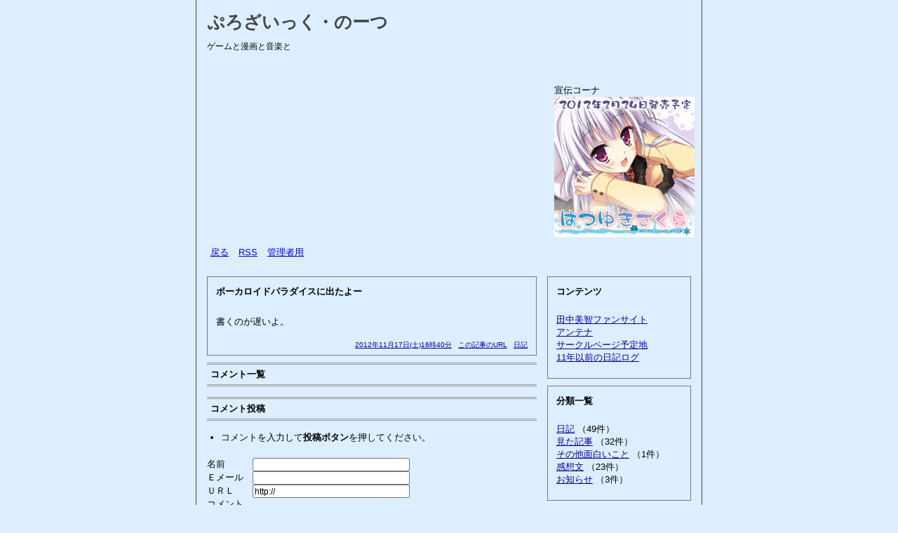

--- FILE ---
content_type: text/html; charset=utf-8
request_url: http://www7a.biglobe.ne.jp/~haruna/pr/diary.cgi?mode=comment&no=109
body_size: 7110
content:
<?xml version="1.0" encoding="utf-8"?>
<!DOCTYPE html PUBLIC "-//W3C//DTD XHTML 1.0 Strict//EN" "http://www.w3.org/TR/xhtml1/DTD/xhtml1-strict.dtd">
<html xmlns="http://www.w3.org/1999/xhtml" xml:lang="ja" lang="ja" dir="ltr">

<head>
	<meta http-equiv="Content-Type" content="text/html; charset=utf-8" />
	<meta http-equiv="Content-Style-Type" content="text/css" />
	<meta http-equiv="Content-Script-Type" content="text/javascript" />
	<title>ぷろざいっく・のーつ - ボーカロイドパラダイスに出たよー</title>
	<link rel="stylesheet" href="https://www7a.biglobe.ne.jp/~haruna/pr/skin/common.css" type="text/css" media="all" />
	<link rel="alternate" href="https://www7a.biglobe.ne.jp/~haruna/pr/diary.cgi?mode=rss" type="application/rss+xml" title="RSS" />
	<script type="text/javascript" src="https://www7a.biglobe.ne.jp/~haruna/pr/skin/common.js"></script>
</head>

<body>
<div id="container">
<div id="header">
	<h1><a href="https://www7a.biglobe.ne.jp/~haruna/pr/diary.cgi">ぷろざいっく・のーつ</a></h1>
	<p>ゲームと漫画と音楽と</p>
</div>
<div id="banner">
<font size="-1">宣伝コーナ</font><br>
<a href=http://sagaplanets.product.co.jp/works/hatuyuki/ target=_BLANK><img src=http://sagaplanets.product.co.jp/img/hs_sk3.jpg WIDTH=200 HEIGHT=200 BORDER=0 alt=「はつゆきさくら」応援ＣＨＵ！！></a>

</div>
<div id="menu" align=right>
	<h2>目次</h2>
	<ul>
		<li><a href="https://www7a.biglobe.ne.jp/~haruna/pr/index.html">戻る</a></li>
		<li><a href="https://www7a.biglobe.ne.jp/~haruna/pr/diary.cgi?mode=rss">RSS</a></li>
		<li><a href="https://www7a.biglobe.ne.jp/~haruna/pr/diary.cgi?mode=admin">管理者用</a></li>
	</ul>
</div>
<script type="text/javascript" src="https://www7a.biglobe.ne.jp/~haruna/pr/data/navi_start.js"></script>
	<div id="diary">
		<h2>記事一覧</h2>
		<div class="diary">
			<h3>ボーカロイドパラダイスに出たよー</h3>
			<div class="text">
				<!--<p></p>-->
				<!--<p></p>-->
				<p>書くのが遅いよ。</p>
			</div>
			<ul class="info">
				<li><a href="https://www7a.biglobe.ne.jp/~haruna/pr/archives/109.html">2012年11月17日(土)16時40分</a></li>
				<li><a href="https://www7a.biglobe.ne.jp/~haruna/pr/archives/109.html" title="記事No.109の固定URL">この記事のURL</a></li>
				<li><a href="https://www7a.biglobe.ne.jp/~haruna/pr/diary.cgi?field=1">日記</a></li>
				<!--<li><a href="https://www7a.biglobe.ne.jp/~haruna/pr/diary.cgi?mode=comment&amp;no=109#comment">コメント(0)</a></li>-->
				<!--<li><a href="https://www7a.biglobe.ne.jp/~haruna/pr/diary.cgi?mode=trackback&amp;no=109#trackback">トラックバック(0)</a></li>-->
				<!--<li><a href="https://www7a.biglobe.ne.jp/~haruna/pr/diary.cgi?mode=profile&amp;user=admin">管理者</a></li>-->
				<!--<li><a href="https://www7a.biglobe.ne.jp/~haruna/pr/diary.cgi?mode=admin&amp;work=paint&amp;pch=">イラスト編集</a></li>-->
				<!--<li><a href="https://www7a.biglobe.ne.jp/~haruna/pr/diary.cgi?mode=admin&amp;work=edit&amp;edit=109&amp;exec_form=on">編集</a>・<a href="https://www7a.biglobe.ne.jp/~haruna/pr/diary.cgi?mode=admin&amp;work=edit&amp;del=109&amp;exec_confirm=on">削除</a></li>-->
			</ul>
		</div>
	</div>
	<div id="comment">
		<h2>コメント一覧</h2>
		<!--
		<ul>
			<li><a href="https://www7a.biglobe.ne.jp/~haruna/pr/diary.cgi?mode=comment&amp;no=${ARTICLE_NO}#form">この記事にコメントを投稿する</a></li>
		</ul>
		-->
	</div>
<div id="form">
	<!--FORM_COMMENT_START-->
	<h2>コメント投稿</h2>
	<ul>
		<li>コメントを入力して<em>投稿ボタン</em>を押してください。</li>
	</ul>
	<!--FORM_COMMENT_END-->
	<!--
	<h2>プレビュー</h2>
	<ul>
		<li>この内容で投稿します。よろしければ<em>投稿ボタン</em>を押してください。</li>
	</ul>
	-->
	<!--
	<h2>記事編集</h2>
	<ul>
		<li>${INFO_MESSAGE}</li>
	</ul>
	-->
	<!--
	<h2>エラー</h2>
	<ul>
		<li>${INFO_ERROR}</li>
	</ul>
	-->
	<form action="https://www7a.biglobe.ne.jp/~haruna/pr/diary.cgi" method="post" id="comment_form">
		<fieldset>
			<legend>投稿フォーム</legend>
			<input type="hidden" name="mode" value="comment" />
			<input type="hidden" name="work" value="regist" />
			<input type="hidden" name="key" value="" />
			<input type="hidden" name="no" value="109" />
			<input type="hidden" name="pno" value="109" />
			<input type="hidden" name="date" value="" />
			<input type="hidden" name="subj" value="Re:ボーカロイドパラダイスに出たよー" />
			<input type="hidden" name="host" value="" />
			<dl>
				<dt>名前</dt>
					<dd><input type="text" name="name" size="30" value="" /></dd>
				<dt>Ｅメール</dt>
					<dd><input type="text" name="mail" size="30" value="" /></dd>
				<dt>ＵＲＬ</dt>
					<dd><input type="text" name="url" size="30" value="http://" /></dd>
				<dt>コメント</dt>
					<dd><textarea name="text" cols="50" rows="10"></textarea></dd>
				<!--
				<dt>文字色</dt>
					<dd></dd>
				-->
				<!--
				<dt>アイコン</dt>
					<dd> <a href="./diary.cgi?mode=icon">アイコン一覧</a></dd>
				-->
				<!--FORM_PWD_START-->
				<dt>削除キー</dt>
					<dd><input type="password" name="pwd" size="20" value="" /></dd>
				<!--FORM_PWD_END-->
				
				<dt>公開設定</dt>
					<dd><select name="whisper" xml:lang="ja" lang="ja"><option value="" selected="selected">全体に公開</option><option value="1">管理者のみに公開</option></select></dd>
				
			</dl>
			<!--FORM_SAVE_START-->
			<ul>
				<li><input type="checkbox" name="save" id="save_checkbox" value="1" /> <label for="save_checkbox">投稿者情報を保存する</label></li>
			</ul>
			<!--FORM_SAVE_END-->
			<p>
				<input type="submit" name="exec_preview" value="確認する" />
				<input type="submit" name="exec_regist" value="投稿する" />
			</p>
		</fieldset>
	</form>
</div>
<script type="text/javascript" src="https://www7a.biglobe.ne.jp/~haruna/pr/data/navi_end.js"></script>


<!-- <div id="sidebar" align=right> -->
<div id="twitter_div" align="right" width=400>
<h5 class="sidebar-title">Twitter Updates</h5>
<ul class="twitter_update_list" id="twitter_update_list"></ul>
<a href="http://twitter.com/mi_haruna" id="twitter-link" style="display:block;text-align:right;font-size:8pt">follow me on Twitter</a>
<!-- </div>-->
<script type="text/javascript" src="http://twitter.com/javascripts/blogger.js"></script>
<script type="text/javascript" src="http://twitter.com/statuses/user_timeline/mi_haruna.json?callback=twitterCallback2&amp;count=1"></script>

<script type="text/javascript">
<!--
document.write("<img src='http://www7a.biglobe.ne.jp/~haruna/cgi-bin/acc/acclog.cgi?");
document.write("referrer="+document.referrer+"&");
document.write("width="+screen.width+"&");
document.write("height="+screen.height+"&");
document.write("color="+screen.colorDepth+"'>");
// -->
</script> 

</div>

<div id="footer">
	<address>Script : <a href="http://www.web-liberty.net/" class="top">Web Diary Professional</a></address>
</div>
</div>
</body>

</html>


--- FILE ---
content_type: application/javascript
request_url: https://www7a.biglobe.ne.jp/~haruna/pr/data/navi_end.js
body_size: 9069
content:
document.write('</div>\n');
document.write('<div id="navigation">\n');
document.write('	<div class="block">\n');
document.write('		<h2>コンテンツ</h2>\n');
document.write('		<ul>\n');
document.write('					<li><a href="http://www7a.biglobe.ne.jp/~haruna/michi/">田中美智ファンサイト</a></li>\n');
document.write('					<li><a href="http://a.hatena.ne.jp/haruna">アンテナ</a></li>\n');
document.write('					<li><a href="http://www7a.biglobe.ne.jp/~haruna/missile/">サークルページ予定地</a></li>\n');
document.write('					<li><a href="http://www7a.biglobe.ne.jp/~haruna/pr/log.html">11年以前の日記ログ</a></li>\n');
document.write('		</ul>\n');
document.write('	</div>\n');
document.write('	<div class="block">\n');
document.write('		<h2>分類一覧</h2>\n');
document.write('		<ul>\n');
document.write('			<li>\n');
document.write('				<a href="https://www7a.biglobe.ne.jp/~haruna/pr/diary.cgi?field=1">日記</a> （49件）\n');
document.write('			</li>\n');
document.write('			<li>\n');
document.write('				<a href="https://www7a.biglobe.ne.jp/~haruna/pr/diary.cgi?field=2">見た記事</a> （32件）\n');
document.write('			</li>\n');
document.write('			<li>\n');
document.write('				<a href="https://www7a.biglobe.ne.jp/~haruna/pr/diary.cgi?field=3">その他面白いこと</a> （1件）\n');
document.write('			</li>\n');
document.write('			<li>\n');
document.write('				<a href="https://www7a.biglobe.ne.jp/~haruna/pr/diary.cgi?field=4">感想文</a> （23件）\n');
document.write('			</li>\n');
document.write('			<li>\n');
document.write('				<a href="https://www7a.biglobe.ne.jp/~haruna/pr/diary.cgi?field=5">お知らせ</a> （3件）\n');
document.write('			</li>\n');
document.write('		</ul>\n');
document.write('	</div>\n');
document.write('	<div class="block">\n');
document.write('		<h2>ログ検索</h2>\n');
document.write('		<form action="https://www7a.biglobe.ne.jp/~haruna/pr/diary.cgi" method="get">\n');
document.write('			<fieldset>\n');
document.write('				<legend>検索フォーム</legend>\n');
document.write('				<input type="hidden" name="mode" value="search" />\n');
document.write('				<input type="hidden" name="cond" value="and" />\n');
document.write('				<dl>\n');
document.write('					<dt>キーワード</dt>\n');
document.write('						<dd><input type="text" name="word" size="20" value="" /></dd>\n');
document.write('				</dl>\n');
document.write('				<p><input type="submit" value="検索する" /></p>\n');
document.write('			</fieldset>\n');
document.write('		</form>\n');
document.write('	</div>\n');
document.write('	<div class="block">\n');
document.write('		<h2>最近の記事</h2>\n');
document.write('		<dl>\n');
document.write('			<dt><a href="https://www7a.biglobe.ne.jp/~haruna/pr/archives/120.html">このスクリプトの限界が</a><!-- <em class="new">New!</em>--></dt>\n');
document.write('				<dd>2024/10/24 23:39</dd>\n');
document.write('			<dt><a href="https://www7a.biglobe.ne.jp/~haruna/pr/archives/119.html">裸</a><!-- <em class="new">New!</em>--></dt>\n');
document.write('				<dd>2014/12/24 23:29</dd>\n');
document.write('			<dt><a href="https://www7a.biglobe.ne.jp/~haruna/pr/archives/118.html">即BAN</a><!-- <em class="new">New!</em>--></dt>\n');
document.write('				<dd>2014/12/24 01:19</dd>\n');
document.write('			<dt><a href="https://www7a.biglobe.ne.jp/~haruna/pr/archives/117.html">ベヨネッタ2</a><!-- <em class="new">New!</em>--></dt>\n');
document.write('				<dd>2014/10/01 00:32</dd>\n');
document.write('			<dt><a href="https://www7a.biglobe.ne.jp/~haruna/pr/archives/116.html">本日発売。</a><!-- <em class="new">New!</em>--></dt>\n');
document.write('				<dd>2014/09/29 22:34</dd>\n');
document.write('		</dl>\n');
document.write('	</div>\n');
document.write('	<div class="block">\n');
document.write('		<h2>最近のコメント</h2>\n');
document.write('		<dl>\n');
document.write('			<dt><a href="https://www7a.biglobe.ne.jp/~haruna/pr/diary.cgi?mode=comment&amp;no=119#comment">未承認</a><!-- <em class="new">New!</em>--></dt>\n');
document.write('				<dd>未承認</dd>\n');
document.write('				<dd>2024/10/24 23:30</dd>\n');
document.write('			<dt><a href="https://www7a.biglobe.ne.jp/~haruna/pr/diary.cgi?mode=comment&amp;no=118#comment">非公開</a><!-- <em class="new">New!</em>--></dt>\n');
document.write('				<dd>非公開</dd>\n');
document.write('				<dd>2021/08/16 19:44</dd>\n');
document.write('			<dt><a href="https://www7a.biglobe.ne.jp/~haruna/pr/diary.cgi?mode=comment&amp;no=9#comment">Re:今日の話題</a><!-- <em class="new">New!</em>--></dt>\n');
document.write('				<dd>里深</dd>\n');
document.write('				<dd>2012/08/06 12:29</dd>\n');
document.write('			<dt><a href="https://www7a.biglobe.ne.jp/~haruna/pr/diary.cgi?mode=comment&amp;no=80#comment">Re:ボーカロイドジェネレーション2</a><!-- <em class="new">New!</em>--></dt>\n');
document.write('				<dd>はるな</dd>\n');
document.write('				<dd>2012/05/08 22:43</dd>\n');
document.write('			<dt><a href="https://www7a.biglobe.ne.jp/~haruna/pr/diary.cgi?mode=comment&amp;no=80#comment">Re:ボーカロイドジェネレーション2</a><!-- <em class="new">New!</em>--></dt>\n');
document.write('				<dd>浜</dd>\n');
document.write('				<dd>2012/05/07 00:43</dd>\n');
document.write('		</dl>\n');
document.write('	</div>\n');
document.write('	<div class="block">\n');
document.write('		<h2>最近のトラックバック</h2>\n');
document.write('		<dl>\n');
document.write('		</dl>\n');
document.write('	</div>\n');
document.write('	<div class="block">\n');
document.write('		<h2>過去ログ</h2>\n');
document.write('		<ul>\n');
document.write('			<li><a href="https://www7a.biglobe.ne.jp/~haruna/pr/diary.cgi?date=202410">2024年10月</a> （1件）</li>\n');
document.write('			<li><a href="https://www7a.biglobe.ne.jp/~haruna/pr/diary.cgi?date=201412">2014年12月</a> （2件）</li>\n');
document.write('			<li><a href="https://www7a.biglobe.ne.jp/~haruna/pr/diary.cgi?date=201410">2014年10月</a> （1件）</li>\n');
document.write('			<li><a href="https://www7a.biglobe.ne.jp/~haruna/pr/diary.cgi?date=201409">2014年09月</a> （1件）</li>\n');
document.write('			<li><a href="https://www7a.biglobe.ne.jp/~haruna/pr/diary.cgi?date=201307">2013年07月</a> （3件）</li>\n');
document.write('			<li><a href="https://www7a.biglobe.ne.jp/~haruna/pr/diary.cgi?date=201305">2013年05月</a> （1件）</li>\n');
document.write('			<li><a href="https://www7a.biglobe.ne.jp/~haruna/pr/diary.cgi?date=201304">2013年04月</a> （2件）</li>\n');
document.write('			<li><a href="https://www7a.biglobe.ne.jp/~haruna/pr/diary.cgi?date=201211">2012年11月</a> （1件）</li>\n');
document.write('			<li><a href="https://www7a.biglobe.ne.jp/~haruna/pr/diary.cgi?date=201210">2012年10月</a> （3件）</li>\n');
document.write('			<li><a href="https://www7a.biglobe.ne.jp/~haruna/pr/diary.cgi?date=201209">2012年09月</a> （6件）</li>\n');
document.write('			<li><a href="https://www7a.biglobe.ne.jp/~haruna/pr/diary.cgi?date=201208">2012年08月</a> （3件）</li>\n');
document.write('			<li><a href="https://www7a.biglobe.ne.jp/~haruna/pr/diary.cgi?date=201207">2012年07月</a> （3件）</li>\n');
document.write('			<li><a href="https://www7a.biglobe.ne.jp/~haruna/pr/diary.cgi?date=201206">2012年06月</a> （4件）</li>\n');
document.write('			<li><a href="https://www7a.biglobe.ne.jp/~haruna/pr/diary.cgi?date=201205">2012年05月</a> （11件）</li>\n');
document.write('			<li><a href="https://www7a.biglobe.ne.jp/~haruna/pr/diary.cgi?date=201204">2012年04月</a> （23件）</li>\n');
document.write('			<li><a href="https://www7a.biglobe.ne.jp/~haruna/pr/diary.cgi?date=201203">2012年03月</a> （41件）</li>\n');
document.write('			<li><a href="https://www7a.biglobe.ne.jp/~haruna/pr/diary.cgi?date=201202">2012年02月</a> （13件）</li>\n');
document.write('			<li><a href="https://www7a.biglobe.ne.jp/~haruna/pr/diary.cgi?date=200902">2009年02月</a> （1件）</li>\n');
document.write('		</ul>\n');
document.write('	</div>\n');
document.write('	<div class="block">\n');
document.write('		<h2>リンク集</h2>\n');
document.write('		<ul>\n');
document.write('					<li><a href="https://www.jpan007.com/">スーパーコピー代引き</a></li>\n');
document.write('					<li><a href="https://www.hicopy.jp/">スーパーコピー</a></li>\n');
document.write('					<li><a href="https://www.yokowatch.com/">スーパーコピーn級品優良店</a></li>\n');
document.write('					<li><a href="https://www.jpan007.com/brands-category-b-1.html">ロレックスコピー n級が届く</a></li>\n');
document.write('		</ul>\n');
document.write('	</div>\n');
document.write('	<div class="block">\n');
document.write('		<h2>プロフィール</h2>\n');
document.write('		<ul>\n');
document.write('			<li><a href="https://www7a.biglobe.ne.jp/~haruna/pr/diary.cgi?mode=profile&amp;user=admin">榛名</a></li>\n');
document.write('		</ul>\n');
document.write('	</div>\n');
document.write('</div>\n');
